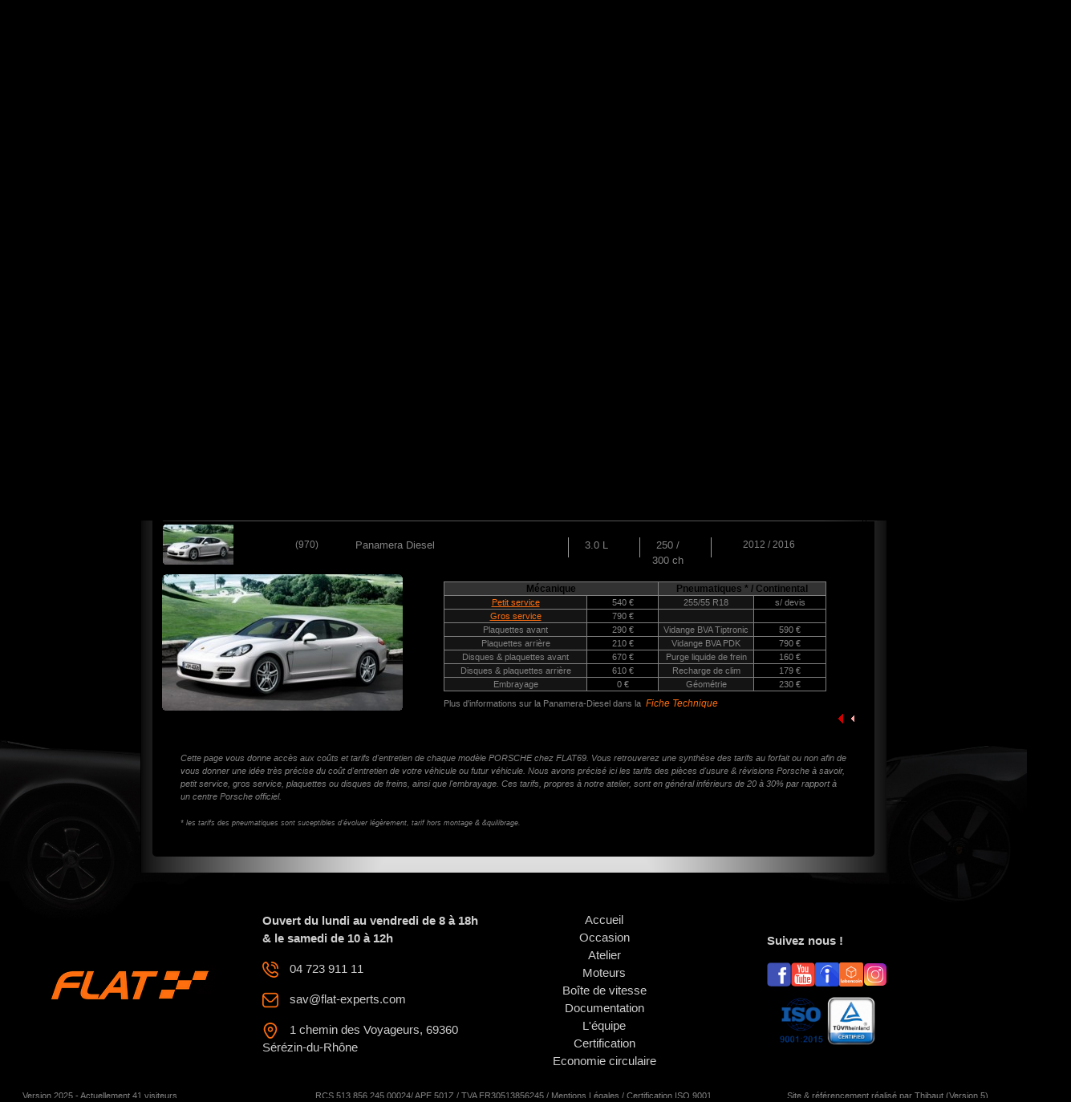

--- FILE ---
content_type: text/html; charset=utf-8
request_url: https://www.flat69.fr/atelier-porsche-lyon/entretien-revision-embrayage-Panamera-970-9701101-Panamera-Diesel
body_size: 9729
content:
<!DOCTYPE html PUBLIC "-//W3C//DTD XHTML 1.0 Strict//EN" "http://www.w3.org/TR/xhtml1/DTD/xhtml1-strict.dtd">
<html xmlns="http://www.w3.org/1999/xhtml" xml:lang="fr" >
	<head>
		<title>
			Entretien Révision & Embrayage PORSCHE Panamera Diesel type 970 : Garage Porsche Flat69 à Lyon		</title>
		<meta http-equiv="Content-Type" content="text/html; charset=utf-8" />
		<meta name="Description" content="
			FLAT 69 met à disposition des amateurs Porsche des Fiches précises détaillant les prix et tarifs d'entretien  des PORSCHE Panamera Diesel type 970 L. Ces fiches fournissent les informations suivantes, tarifs des pièces d'usure, comme les plaquettes & disques de freins, embrayage, pneumatiques, et révisions (petit ou gros service) " />																	
				<!-- Bootstrap CSS -->
<meta name="viewport" content="width=device-width, initial-scale=1.0, shrink-to-fit=no">
<link rel="stylesheet" href="https://cdn.jsdelivr.net/npm/bootstrap@4.6.0/dist/css/bootstrap.min.css" integrity="sha384-B0vP5xmATw1+K9KRQjQERJvTumQW0nPEzvF6L/Z6nronJ3oUOFUFpCjEUQouq2+l" crossorigin="anonymous">

        <link rel="stylesheet" media="screen" type="text/css" title="principal" href="../page_2022.css" />


		 <!-- APPEL VERSION MOBILE --> 
		<link rel="stylesheet" media="screen" type="text/css" title="principal" href="../css_mobile/page-mobile.css" />
		<link rel="stylesheet" media="screen" type="text/css" title="principal" href="../css_mobile/page-atelier.css" />		
		
		
		<link rel="shortcut icon" href="../photos/favicon.ico" />
		<link rel="icon" type="image/gif" href="../photos/animated_favicon1.gif" />

		
			
		<!-- <script type="text/javascript" src="swfobject.js"></script><script type="text/javascript">var flashvars = {};var params = {};params.scale = "noscale";params.salign = "tl";params.wmode = "transparent";var attributes = {};swfobject.embedSWF("TextMenuFX.swf", "DivTextMenuFX", "260", "250", "9.0.0", false, flashvars, params, attributes);</script> -->
		<script type="text/javascript" src="https://ajax.googleapis.com/ajax/libs/jquery/1.5.1/jquery.min.js"></script>
		<script type="text/javascript" src="../outils/zoombox/zoombox.js"></script>
		<link href="../outils/zoombox/zoombox.css" rel="stylesheet" type="text/css" media="screen" />
		<script type="text/javascript">
			jQuery(function($){
				$('a.zoombox').zoombox();					
			});
		</script>
		<!-- Global site tag (gtag.js) - Google Ads: 990209463 -->
		<script async src="https://www.googletagmanager.com/gtag/js?id=AW-990209463"></script>
		<script> window.dataLayer = window.dataLayer || []; function gtag(){dataLayer.push(arguments);} gtag('js', new Date()); gtag('config', 'AW-990209463'); </script>

		<script type="text/javascript" src="../outils/scroll_mobile.js"></script>





</head>
	<body class="col-md-12 col-12"  onload="Scrolldown(); goto_fiche()">    
 
 
<!-- En tete Page -->
<!-- 	
			<script async src=https://www.googletagmanager.com/gtag/js?id=G-C661JETZ22></script> 
			<script>
				window.dataLayer = window.dataLayer || []; 
				function gtag(){dataLayer.push(arguments);} 
				gtag('js', new Date()); 

				gtag('config', 'G-C661JETZ22'); 
			</script>
			
		<div id="fb-root"></div>
		<script async defer crossorigin="anonymous" src="https://connect.facebook.net/fr_FR/sdk.js#xfbml=1&version=v11.0&appId=119740281445558&autoLogAppEvents=1" nonce="qEscC5ue"></script>	
		
		   <meta name="apple-mobile-web-app-capable" content="yes">
		   <meta name="format-detection" content="telephone=no">
		
		  
 <div class="container">
		   

				  
	<div class="row heightauto"  style="background: url(https://www.flat69.fr/photos/entete_porsche4.jpg) no-repeat top left;  padding-top:20px;  height: 300px;background-position-x: center;">
	
				
				<div class="tel_mobile"> <a href="tel:0472391111" class="tel_mobile">04 723 911 11</a><br /> 
				<a class="type8 email_entete_mobile" href="mailto:sav@flat69.fr" title="envoyer un mail au SAV">sav@flat69.fr</a></h3><br>
				</div>
				
	
    <div class="col-12 col-sm-4 themed-grid-col top_blank">	
					
		<div class="fb-like" data-href="https://www.facebook.com/porsche.flat69/" data-width="" data-layout="button_count" data-action="like" data-size="small" data-share="false"></div>
					
	</div>
	
    <div class="col-12 col-sm-4 themed-grid-col">
	 	<img  style="z-index:6;" src="https://www.flat69.fr/photos/embauche.png" alt="embauche" class="width65mobile"/> 
	</div>
	

				
    <div class="col-12 col-sm-4 themed-grid-col  logo_flat">	
    <h3 class="boldd" style="color: #fc6c0f !important"><a class="type8" href='tel:0472391111'>04 723 911 11</a>   <br />
    <a class="type8 email_entete_mobile" href="mailto:sav@flat69.fr" title="envoyer un mail au SAV">sav@flat69.fr</a></h3><br>
    </div>
   
   
	<div class="col-12 col-sm-12 text-center">
	<h1 class="titreh1mobile">Le Sp&eacute;cialiste PORSCHE</h1><a class="nav-item" style="font-size: 21px;margin-left: 20px;" href="https://www.jacksonmotors.de" target="_blank"><img src="https://www.flat69.fr/photos/drapeau_allemand.png" style="width: 30px;border : 1px solid #929292; margin-top: -10px;"></a>
	</div>
  </div>

	</div> --> 			
			
<!-- Menu Page -->	
<!-- <style>
@media only screen and (min-width: 780px) {
	.logo-flat-menu-mobile {
	display:none;
	}	

	.specialiste_porsche {
		display: none;
	}
}	


@media only screen and (max-width: 780px) {

	.navbar-light .navbar-toggler {
		margin-bottom: 33px;
		border-color:#ff6e0f;
	}
	
	.logo-flat-menu-mobile {
		text-align: right;
	}

	.heightauto {
		padding-bottom: 180px;
	}

	h3.boldd {
		display: none;
	}	
	a.type8 {
	    width:100%;
		font-size: 24px;	
	}
	
	.type8 {
	margin-left:50px;
	text-align:center;
	}	
	
	h4 {
	text-align:center!important;
	}
	
	
	.titreh1mobile {
		display: none;
	}
	
	h1.specialiste_porsche {
	     width:100%;
		text-align: center;
	}	
	.specialiste_porsche {
		letter-spacing: 2px;	
		margin-top:20px;
		color: #FFFFFF;
		font-weight:700;
		font-size: 18px;
	}
}	
</style>	

<nav class="container navbar navbar-expand-lg navbar-light bg-light bg-light1">


  <button class="navbar-toggler" type="button" data-toggle="collapse" data-target="#navbarSupportedContent" aria-controls="navbarSupportedContent" aria-expanded="false" aria-label="Toggle navigation">
    <span class="navbar-toggler-icon logo-flat-menu-mobile"></span>  </button>


	
  <div class="logo-flat-menu-mobile">
  <img src="https://www.flat69.fr/photos/logo_flat.png" width="200" height="55" /> <br />
  <span class="specialiste_porsche">Le Sp&eacute;cialiste PORSCHE</span> 
  </div>
  
  <div class="collapse navbar-collapse" id="navbarSupportedContent">
    <ul class="navbar-nav mr-auto">
      <li class="nav-item onglet active"> 						<a class="type7" href="https://www.flat69.fr/" 															title="accueil" 			style=" margin-left:0px;" 	>Accueil</a>    </li>

      <li class="nav-item onglet">    						<a class="type7" href="https://www.flat69.fr/occasion-porsche-lyon/"										title="occasions"			style=" " >Occasions</a>    </li>
  
      <li class="nav-item onglet">       
						<a class="type7" href="https://www.flat69.fr/atelier-porsche-lyon/" 										title="atelier"				style="color:rgb(255,110,15); " >Atelier</a>   </li>
      
      <li class="nav-item onglet">    						<a class="type7" href="https://www.flat69.fr/moteur-porsche-lyon/atelier-reparation-moteur" 				title="moteur"				style=" " >Moteurs	</a>     </li>
  
      <li class="nav-item onglet">       						<a class="type7" href="http://www.flat69.fr/boite-de-vitesse-porsche-lyon/reparation-boite-pdk"	title="boite de vitesse"	style=" "	>Boite&nbsp;de&nbsp;Vitesse	</a>      </li>
  
      <li class="nav-item onglet">      						<a class="type7" href="https://www.flat69.fr/pieces-occasion-porsche-lyon/911-996"						title="piÃšces dÃ©tachÃ©es"	style=" ">PiÃšces	</a>
     </li>
  
      <li class="nav-item onglet">    						<a class="type7" href="https://www.flat69.fr/documentation-porsche-lyon/"								title="documentation"		style=""	>Documentation	</a>   </li>
   
   

      <li class="nav-item onglet">    						<a class="type7" href="https://www.flat69.fr/club-porsche-lyon/"								title="documentation"		style=""	>Club	</a>   </li>
    </ul>
  </div>
</nav>



 -->


 <!-- NOUVEAU HEADER -->
 		<!-- Google tag (gtag.js) --> 
			<script async src=https://www.googletagmanager.com/gtag/js?id=G-C661JETZ22></script> 
			<script>
				window.dataLayer = window.dataLayer || []; 
				function gtag(){dataLayer.push(arguments);} 
				gtag('js', new Date()); 

				gtag('config', 'G-C661JETZ22'); 
			</script>
			
		<div id="fb-root"></div>
		<script async defer crossorigin="anonymous" src="https://connect.facebook.net/fr_FR/sdk.js#xfbml=1&version=v11.0&appId=119740281445558&autoLogAppEvents=1" nonce="qEscC5ue"></script>	
		
		   <meta name="apple-mobile-web-app-capable" content="yes">
		   <meta name="format-detection" content="telephone=no">
		
<style type="text/css">
	.nav-link{
		font-size: 21px !important;
	}
	li.nav-item{
		font-size: 21px !important;
	}

	/*.nav-item-right a:hover{
		font-weight: bold;
	}*/

	.drapeau{
		font-size: 21px;
	}

	.logo-header{
		display: flex;
    	flex-direction: column;
    	align-items: center;
	}

	.drapeau img{
		width: 30px; 
		border: 1px solid #cecece;
	}

	.header_droite{
		color: #FF6E0F;
		font-size: 21px;
		padding-left:0px;
	}

	.header_droite img{
		margin-right: 8px; 
		width: 21px;
	}

	.header_droite a{
		color: #FF6E0F;
	}

	.header_droite a:hover{
		cursor: pointer;
	}

	.drapeau_container{
		padding-top: 5px; 
		padding-left: 10px;
	}


	.navbar-brand{
		display: flex;
		align-items: center;
	}

	.navbar-brand img{
		height: 80px;
	}

	.specialiste_porsche{
		height: inherit;
		letter-spacing: inherit;
		font-size: 19px !important;
		text-align: left; 
		padding: 0px;
		margin-right: 10%;
		color: rgba(168, 166, 166, 1)
	}
	
	.nav-link.ferme:hover {
   		color: #CECECE !important; 
    	text-decoration: none; 
    	cursor: default;
	}

	.navbar-expand-md{
		z-index: 999; 
		width: 100%;
		padding-left: 20px;
	}

	.navbar-nav.ml-auto.pr-3 {
		flex-direction: column;
    	display: flex;
    	align-items: center;
	}

	.navbar-nav {
		margin-left: 20px;
	}

	.separateur_header{
		color: #FF6E0F !important;
	}

	.header_droite{
		background: none;
		width: inherit;
		padding-top: inherit;
		font-weight: inherit;
		letter-spacing: inherit;
	}
</style>
<nav class="navbar navbar-expand-md navbar-dark p-3 mt-2" style="">
	<button class="navbar-toggler" type="button" data-toggle="collapse" data-target=".dual-collapse2">
        <span class="navbar-toggler-icon"></span>
    </button>
    <div class="order-0 order-md-0 pl-3 logo-header">
        <a class="navbar-brand" href="https://flat69.fr/"><img src="https://www.flat69.fr/photos/site.jpg" class="logo_header"></a>
        <!-- <h1 class="specialiste_porsche">PORSCHE EXPERTS</h1> -->
    </div>
    <div class="navbar-collapse collapse mx-auto order-2 dual-collapse2 justify-content-center ">
        
        <ul class="navbar-nav">
            <li class="nav-item active">
				<a class="nav-link" href="https://www.flat69.fr/" style="" title="Home">Accueil</a>
			</li>
			<li class="nav-item separateur_header">
				<a class="separateur_header nav-link">/</a>
			</li>
			<li class="nav-item">
				<a class="nav-link" href="https://www.flat69.fr/occasion-porsche-lyon/" style="" title="Dokumentation">Occasions</a>
			</li>
			<li class="nav-item separateur_header">
				<a class="separateur_header nav-link">/</a>
			</li>
			<li class="nav-item">
				<a class="nav-link" href="https://www.flat69.fr/atelier-porsche-lyon/" style="color:rgb(255,110,15) !important;" title="Werkstatt">Ateliers</a>
			</li>
			<li class="nav-item separateur_header">
				<a class="separateur_header nav-link">/</a>
			</li>
			<li class="nav-item">
				<a class="nav-link" href="https://www.flat69.fr/moteur-porsche-lyon/atelier-reparation-moteur" style="" title="Motoren">Moteurs</a>
			</li>
			<li class="nav-item separateur_header">
				<a class="separateur_header nav-link">/</a>
			</li>
			<li class="nav-item">
				<a class="nav-link" href="https://www.flat69.fr/boite-de-vitesse-porsche-lyon/reparation-boite-pdk" style="" title="Getriebe">Boite de Vitesse</a>
			</li>
			<li class="nav-item separateur_header">
				<a class="separateur_header nav-link">/</a>
			</li>
			<li class="nav-item">
				<a class="nav-link" href="https://www.flat69.fr/documentation-porsche-lyon/" style="" title="Dokumentation">Documentation</a>
			</li>
			<li class="nav-item separateur_header">
				<a class="separateur_header nav-link">/</a>
			</li>
			<li class="nav-item">
				<a class="nav-link" href="https://www.flat69.fr/club-porsche-lyon/" style="" title="Dokumentation">Club</a>
			</li>
			<li class="nav-item separateur_header">
				<a class="separateur_header nav-link">/</a>
			</li>
			<li class="nav-item drapeau_container">
				<a class="nav-item drapeau" href="https://www.jacksonmotors.de"><img src="https://www.flat69.fr/photos/drapeau_allemand.png" title="Flat en Allemagne (JACKSON MOTORS)"></a>
			</li>
        </ul>
    </div>
    <div class="order-3 pr-3">
        <ul class="navbar-nav ml-auto pr-3">
            <li>
				<h3 class="nav-item header_droite"><img src="https://www.flat69.fr/photos/enveloppe.png"><a href="mailto:sav@flat69.fr"> sav@flat-experts.com</a></h3>
            </li>
            <li>
            	<h3 class="nav-item header_droite"><img src="https://www.flat69.fr/photos/appel.png"><a href="tel:0472391111"> 04 723 911 11</a></h3>
            </li>
        </ul>
    </div>
</nav>	
     
<!-- Corps Page-->			
<main role="main" class="container col-md-12 mainbackground">	

  <div class="blackbackground-top radius-bottom-right">
  
     <div class="row">
  
  
  
  <div class="col-md-2"></div>
  
  	 <div class="col-md-8">	
		<div class="L18 marginleftzero bouton_menu_entretien" >	<a class="type6" style="color:rgb(255,110,15);" href="entretien-revision-embrayage-911#menu"	title="entretien et révision">Entretien & révision</a></div>
				
	</div>
  <div class="col-md-2"></div>
    
  
  
  
        <div class="col-md-2 col-12 text-center displaynone marge-top">
		
	<a href="entretien.pdf" class="type2 displaynone" target=_blank alt="intervalle d'entretien" title="intervalle d'entretien">
					<img  src="../photos/agenda.png" alt="intervalle d'entretien"/>
		  </a><br>
					

	</div>
	


	 <div class="col-md-4 col-12"><br>
		
		<div class="L18 marginleftzero" >	<a class="type6"  href="fiabilisation-variocam-cayenne-panamera#menu"	title="fiabilisation variocam">		Fiabilisation Panamera & Cayenne </a></div>

		<div class="L18 marginleftzero" >	<a class="type6"  href="preparation-optimisation-moteur-porsche#menu"	title="préparation"> 			Préparation & Optimisation</a></div>		
					
	</div>
	
	
	
	 <div class="col-md-4 col-12"><br>
		
		<div class="L18 marginleftzero" >	<a class="type6"  href="fiabilisation-roulement-ims#menu"	title="fiabilisation roulement IMS">						Fiabilisation Roulement IMS</a></div>
		
		<div class="L18 marginleftzero" >	<a class="type6"  href="restauration-porsche-classic#menu"	title="restauration porsche classic">	Restauration 911 Classic</a></div>		
		
						
	</div>
	
	

	
	
	
	 <div class="col-md-2 col-12 displaynone marge-top">
	<div ><a href="https://www.flat69.fr/atelier-porsche-lyon/courtoisie.php" class="zoombox" title="véhicule de courtoisie"><img  src="../photos/courtoisie.jpg" alt="véhicule de courtoisie"/></a></div>
						
	</div>
			
   </div>

  
 </div>  





	
   
   		
   
  
  
    <div class="row">
  
      <div class="col-md-12">
	  
      	 <div id="infos_modele">
				
						
					<table style="margin:auto;" class="table-responsive width100mobile">
						 <tr>
						<td scope="col-md-2 col-2"><div class=" L5" >	<a class="type6"  href="entretien-revision-embrayage-911#menu" 		title="toutes les 911">			911 		</a></div></td>
						<td class="col-md-2 col-2"><div class=" L1" >	<a class="type6"  href="entretien-revision-embrayage-Boxster#menu" 	title="tous les boxster">		Boxster		</a></div></td>
						<td class="col-md-2 col-2"><div class="  L1" >	<a class="type6"  href="entretien-revision-embrayage-Cayman#menu"		title="tous les cayman">		Cayman 		</a></div></td>
						<td class="col-md-2 col-2"><div class="  L1" >	<a class="type6"  href="entretien-revision-embrayage-Cayenne#menu"		title="tous les cayenne">		Cayenne 	</a></div></td>
						<td class="col-md-2 col-2"><div class=" 2 L1" >	<a class="type6"  href="entretien-revision-embrayage-Macan#menu"		title="tous les macan">			Macan	 	</a></div></td>
						<td class="col-md-2 col-2"><div class="  L6" >	<a class="type6" style="color:rgb(255,110,15);" href="entretien-revision-embrayage-Panamera#menu"	title="toutes les panamera">	Panamera	</a></div></td>
						</tr>
						
						
					<tr><td class="L2" >	<a style="color:rgb(50,50,50)" 	title="" >	- 		</a></td>
						<td class="L2" >	<a style="color:rgb(50,50,50)" 	title="" >	-		</a></td>
						<td class="L2" >	<a style="color:rgb(50,50,50)" 	title="" >	-		</a></td>
						<td class="L2" >	<a class="type2" style="color:rgb(255,110,15);" href="entretien-revision-embrayage-Panamera-970#menu" 					title="panamera type 970"> 970	</a></td>
						<td class="L2" >	<a class="type2"  href="entretien-revision-embrayage-Panamera-971#menu" 					 	title="" > 971	</a></td>
					</tr>		
 </table>		
</div>	



<div class="container displaynone">

   <div class="row blackbackground">
  
    <div class="col-md-2 col-12">
			    
				<div id="comptes" >
				5 fiches		
				</div>
				
		  </div>
	    </div>
    </div>



				
				
   </div>
  </div>
 
 
 
 
  
<div class="row ">

   <div class="col-md-12  col-12">
   
   <!-- Menu Doc -->	
			<br>
			
				<div id="menu_modele" style="margin-top:3px;" class="zeromargin col-md-12 displaynone">
											<div style="float:left;text-align:right" class="col-md-3 col-2 marginlefttrante">Type</div>	
 						<div style="float:left;margin-left:-30px;text-align:center" class="col-md-4 col-2">Modèle</div>
						<div style="float:left;margin-left:50px;" class="col-md-1 col-2 displaynone">Cylindrée</div>
						<div style="float:left;margin-left:15px;" class="col-md-1 col-2 displaynone">Puissance</div>
						<div style="float:left;margin-left:50px;" class="col-md-1 col-2 marginleftfifteenpercent">Millésime</div>
									</div>
        </div>
  
  </div>


 
  <div class="row">

    <div class="col-md-12 fond_noir">
		
		
   							
<!-- Début Listing -->	



 
						
				

				
		<div class="miniature_modele">
				
		
		               <div class="transparant_atelier"></div>

						<div class="photo_min col-md-3 col-12">
						
						
						
				
						
							<a class="type2" href="entretien-revision-embrayage-Panamera-970-9701504-Panamera-Turbo-ou-Turbo-S#fiche" 		title="fiche d'entretien">
						<img src="../photos/cadre.gif" style="background:url(../documentation-porsche-lyon/photos/modeles/mini_9701504.jpg) no-repeat;" alt="photo miniature de Panamera" />
							</a>
						</div>			
						<div class="dispo col-md-1 col-3" >
														</div>
						<div class="type_mod col-md-2 col-2" >(970)	</div>
						<div class="modele_mod col-md-4 col-12" >
							<a class="type2" href="entretien-revision-embrayage-Panamera-970-9701504-Panamera-Turbo-ou-Turbo-S#fiche" 		title="fiche d'entretien">
							Panamera Turbo ou Turbo S	
							</a>
						</div>
						<div class="cylindree_ate col-md-1 col-4" >4.8 L		</div>
						<div class="puissance_ate col-md-1 col-4" >500 / 520 ch	</div>
						<div class="annee_mod col-md-2 col-8" >	2010 / 2016			</div>	
						
						<div class="bouton_vertical col-md-1 col-1"  style="margin-left:30px">
							<a class="type1" href="entretien-revision-embrayage-Panamera-970-9701504-Panamera-Turbo-ou-Turbo-S#fiche" 		title="fiche d'entretien">
							&rsaquo;
							</a>
						</div>

     </div>




				

				
		<div class="miniature_modele">
				
		
		               <div class="transparant_atelier"></div>

						<div class="photo_min col-md-3 col-12">
						
						
						
				
						
							<a class="type2" href="entretien-revision-embrayage-Panamera-970-9701402-Panamera-GTS#fiche" 		title="fiche d'entretien">
						<img src="../photos/cadre.gif" style="background:url(../documentation-porsche-lyon/photos/modeles/mini_9701402.jpg) no-repeat;" alt="photo miniature de Panamera" />
							</a>
						</div>			
						<div class="dispo col-md-1 col-3" >
														</div>
						<div class="type_mod col-md-2 col-2" >(970)	</div>
						<div class="modele_mod col-md-4 col-12" >
							<a class="type2" href="entretien-revision-embrayage-Panamera-970-9701402-Panamera-GTS#fiche" 		title="fiche d'entretien">
							Panamera GTS	
							</a>
						</div>
						<div class="cylindree_ate col-md-1 col-4" >4.8 L		</div>
						<div class="puissance_ate col-md-1 col-4" >430 / 440 ch	</div>
						<div class="annee_mod col-md-2 col-8" >	2012 / 2016			</div>	
						
						<div class="bouton_vertical col-md-1 col-1"  style="margin-left:30px">
							<a class="type1" href="entretien-revision-embrayage-Panamera-970-9701402-Panamera-GTS#fiche" 		title="fiche d'entretien">
							&rsaquo;
							</a>
						</div>

     </div>




				

				
		<div class="miniature_modele">
				
		
		               <div class="transparant_atelier"></div>

						<div class="photo_min col-md-3 col-12">
						
						
						
				
						
							<a class="type2" href="entretien-revision-embrayage-Panamera-970-9701202-Panamera-4S-ou-S#fiche" 		title="fiche d'entretien">
						<img src="../photos/cadre.gif" style="background:url(../documentation-porsche-lyon/photos/modeles/mini_9701202.jpg) no-repeat;" alt="photo miniature de Panamera" />
							</a>
						</div>			
						<div class="dispo col-md-1 col-3" >
														</div>
						<div class="type_mod col-md-2 col-2" >(970)	</div>
						<div class="modele_mod col-md-4 col-12" >
							<a class="type2" href="entretien-revision-embrayage-Panamera-970-9701202-Panamera-4S-ou-S#fiche" 		title="fiche d'entretien">
							Panamera 4S ou S	
							</a>
						</div>
						<div class="cylindree_ate col-md-1 col-4" >4.8 L		</div>
						<div class="puissance_ate col-md-1 col-4" >400 ch	</div>
						<div class="annee_mod col-md-2 col-8" >	2011 / 2016			</div>	
						
						<div class="bouton_vertical col-md-1 col-1"  style="margin-left:30px">
							<a class="type1" href="entretien-revision-embrayage-Panamera-970-9701202-Panamera-4S-ou-S#fiche" 		title="fiche d'entretien">
							&rsaquo;
							</a>
						</div>

     </div>




				

				
		<div class="miniature_modele">
				
		
		               <div class="transparant_atelier"></div>

						<div class="photo_min col-md-3 col-12">
						
						
						
				
						
							<a class="type2" href="entretien-revision-embrayage-Panamera-970-9701102-Panamera-2-ou-4#fiche" 		title="fiche d'entretien">
						<img src="../photos/cadre.gif" style="background:url(../documentation-porsche-lyon/photos/modeles/mini_9701102.jpg) no-repeat;" alt="photo miniature de Panamera" />
							</a>
						</div>			
						<div class="dispo col-md-1 col-3" >
														</div>
						<div class="type_mod col-md-2 col-2" >(970)	</div>
						<div class="modele_mod col-md-4 col-12" >
							<a class="type2" href="entretien-revision-embrayage-Panamera-970-9701102-Panamera-2-ou-4#fiche" 		title="fiche d'entretien">
							Panamera 2 ou 4	
							</a>
						</div>
						<div class="cylindree_ate col-md-1 col-4" >3.6 L		</div>
						<div class="puissance_ate col-md-1 col-4" >300 / 310 ch	</div>
						<div class="annee_mod col-md-2 col-8" >	2011 / 2016			</div>	
						
						<div class="bouton_vertical col-md-1 col-1"  style="margin-left:30px">
							<a class="type1" href="entretien-revision-embrayage-Panamera-970-9701102-Panamera-2-ou-4#fiche" 		title="fiche d'entretien">
							&rsaquo;
							</a>
						</div>

     </div>




			







  <div id="fiche" style="margin-left:-27px;">	
  	
    <div class="miniature_modele">	
		
		
		        <div class="transparant_atelier" style="margin-left:25px"></div>

				<div class="photo_min col-md-3 col-12">
				
						<img src="../photos/cadre.gif" style="background:url(../documentation-porsche-lyon/photos/modeles/mini_9701101.jpg) no-repeat;" alt="photo miniature de Panamera" />
		  </div>			
						<div class="dispo" >
														</div>
						
						<div class="type_mod col-md-2 col-2" >		(970)	</div>
						<div class="modele_mod col-md-4 col-12" >	Panamera Diesel	</div>
						<div class="cylindree_ate col-md-1 col-4" >3.0 L		</div>
						<div class="puissance_ate col-md-1 col-4" >250 / 300 ch	</div>
						<div class="annee_mod col-md-2 col-8" >	2012 / 2016			</div>						
	</div>	
					

<div id="detail_modele" > 
					
					 <div class="transparant"></div>
					
<!--insertion photo -->						
						<div id="photo_avant" >
							<img src="../photos/cadre2.gif" style="background:url(../documentation-porsche-lyon/photos/modeles/9701101.jpg) no-repeat;" alt="zoom photo Panamera"/>				
						</div>
<!-- tableau -->													
						<div id="bloc2" >
							<table id="tableau" style="margin-left:30px;">
								<tr><th colspan="2">Mécanique		</th>																									<th colspan="2">Pneumatiques * / Continental	</th>																											</tr>
								<tr><td style="background-color:rgb(20,20,20);width:180px;" ><a href="https://flat69.fr/atelier-porsche-lyon/PS.php" style="color:rgb(255,110,15);text-decoration:underline;" class="zoombox" title="qu'est que le Petit Service">Petit service	</a></td><td>540 &euro;</td>			<td style="background-color:rgb(20,20,20);width:120px;" >255/55 R18</td><td>s/ devis</td>	</tr>
								<tr><td style="background-color:rgb(20,20,20);" ><a href="https://flat69.fr/atelier-porsche-lyon/GS.php" style="color:rgb(255,110,15);text-decoration:underline;" class="zoombox" title="qu'est que le Gros Service">Gros service 				</a></td><td>790 &euro;</td>			<td style="background-color:rgb(20,20,20);" ></td><td>	</td>	</tr>
								<tr><td style="background-color:rgb(20,20,20);" >Plaquettes avant				</td><td>290 &euro;</td><td style="background-color:rgb(20,20,20);" >Vidange BVA Tiptronic				</td><td>590 €	</td>	</tr>
								<tr><td style="background-color:rgb(20,20,20);" >Plaquettes arrière			</td><td>210 &euro;</td>	<td style="background-color:rgb(20,20,20);" >Vidange BVA PDK					</td><td>790 €	</td>	</tr>
								<tr><td style="background-color:rgb(20,20,20);" >Disques & plaquettes avant	</td><td>670 &euro;</td>		<td style="background-color:rgb(20,20,20);" >Purge liquide de frein				</td><td>160 &euro;							</td>	</tr>
								<tr><td style="background-color:rgb(20,20,20);" >Disques & plaquettes arrière</td><td>610 &euro;</td><td style="background-color:rgb(20,20,20);" >Recharge de clim</td>
																																																												<td>
																																																													179 &euro;																																																												</td>
																																																											</tr>
								<tr><td style="background-color:rgb(20,20,20);" >Embrayage						</td><td>0 &euro;</td>		<td style="background-color:rgb(20,20,20);" >Géométrie						</td><td>230 &euro;	</td>	
								</tr>
							</table>
<!-- insertion fiche technique -->
							<div id="manuel" style="margin-left:30px;text-align:left;width:450px">
Plus d'informations sur la Panamera-Diesel dans la&nbsp;
							<a href="../documentation-porsche-lyon/fiche-technique/Panamera-970---9701101-Panamera-Diesel#fiche" 
							title="fiche technique Panamera-Diesel type 970" class="lien" style="font-size:12px;font-style:italic;" >Fiche Technique </a>	
						</div>
						</div>
						
						<div class="retour_occas" >
							<a href="entretien-revision-embrayage-Panamera-970-#menu" 	 title="fermer cette fenêtre" >
							<img src="../photos/retour.gif" alt="fermer cette fenêtre"/></a></div></div>	



  </div>
  
  

  
						
		
		


		
				
		
					
			
<!-- Pied listing -->			



				
  <div id="pied_modele" style="height:auto;" class="zeromargin displaynone">	
  
   <div class="transparant"></div><br />
   
  Cette page vous donne accès aux coûts et tarifs d'entretien de chaque modèle PORSCHE chez FLAT69. 
				Vous retrouverez une synthèse des tarifs au forfait ou non afin de vous donner une idée très précise du coût d'entretien de votre véhicule
				ou futur véhicule. Nous avons précisé ici les tarifs des pièces d'usure & révisions Porsche à savoir, petit service, gros service, plaquettes ou disques de freins, ainsi que l'embrayage.
				Ces tarifs, propres à notre atelier, sont en général inférieurs de 20 à 30% par rapport à un centre Porsche officiel.<br /><br />
				<span style="font-size:9px;">
				* les tarifs des pneumatiques sont suceptibles d'évoluer légèrement, tarif hors montage & &quilibrage.
				</span>
				</div>
     </div>
   </div>
   
   
   
   
   
   
</div>


	</main>
			
						
<!-- Pied Page -->			
<footer class="text-muted mt-5 pr-md-2">
	<div class="row pl-md-2 pr-md-5 mb-4">
		<div class="col-sm-12 col-md-3 text-right logo_footer_v2" style="display: flex;align-items: center;flex-direction: column; justify-content: center;">
			<h3 style="width: 100%;"></h3>
		</div>
		<div class="col-sm-12 col-md-3 horaires_footer_v2" style="display: flex;align-items: flex-start;flex-direction: column; color: #cecece;justify-content: center; margin-bottom: 0;">
			<p style="padding-bottom: 0;margin-bottom: 0;font-size: 15px; color: #cecece;"><b>Ouvert du lundi au vendredi de 8 à 18h</b></p>
			<p style="font-size: 15px; color: #cecece;"><b>& le samedi de 10 à 12h</b></p>
			<p style="font-size: 15px; color: #cecece;"><img src="https://www.flat69.fr/photos/appel.png" style="margin-right: 10px; width: 20px"> 04 723 911 11</p>
			<p style="font-size: 15px; color: #cecece;"><img src="https://www.flat69.fr/photos/enveloppe.png" style="margin-right: 10px; width: 20px"> sav@flat-experts.com</p>
			<p style="font-size: 15px; color: #cecece;"><img src="https://www.flat69.fr/photos/marqueur.png" style="margin-right: 10px; width: 20px"> 1 chemin des Voyageurs, 69360 Sérézin-du-Rhône</p>
		</div>
		<div class="col-sm-12 col-md-3" style="display: flex;align-items: flex-start;flex-direction: column;justify-content: flex-start;">
			<div class="row" style="width: 100%">
				<!-- <div class="col-sm-6 col-md-6 menu_footer_v2 left_menu_v2" style="display: flex;align-items: flex-end;flex-direction: column;justify-content: center; font-size: 15px;">
					<p style="margin: 0;"><a style="color: #cecece; font-size: 15px;" href="flat69.com/">Accueil</a></p>
					<p style="margin: 0;"><a style="color: #cecece; font-size: 15px;" href="https://www.flat69.fr/occasion-porsche-lyon/">Occasion</a></p>
					<p style="margin: 0;"><a style="color: #cecece; font-size: 15px;" href="https://www.flat69.fr/atelier-porsche-lyon/">Atelier</a></p>
					<p style="margin: 0;"><a style="color: #cecece; font-size: 15px;" href="https://www.flat69.fr/moteur-porsche-lyon/atelier-reparation-moteur">Moteurs</a></p>
				</div>
				<div class="col-sm-6 col-md-6 menu_footer_v2" style="display: flex;align-items: flex-start;flex-direction: column;justify-content: center;">
					<p style="margin: 0;"><a style="color: #cecece; font-size: 15px;" href="https://www.flat69.fr/boite-de-vitesse-porsche-lyon/reparation-boite-pdk">Boîte de vitesse</a></p>
					<p style="margin: 0;"><a style="color: #cecece; font-size: 15px;" href="https://www.flat69.fr/documentation-porsche-lyon/">Documentation</a></p>
					<p style="margin: 0;"><a style="color: #cecece; font-size: 15px;" href="https://www.flat69.fr/club-porsche-lyon/">Club</a></p>
						<p style="margin: 0;"><a style="color: #cecece; font-size: 15px;" href="https://www.flat69.fr/contact2.php">L'équipe</a></p>
				</div> -->
				<div class="col-sm-12 col-md-12 menu_footer_v2" style="display: flex;align-items: center;flex-direction: column;justify-content: flex-start; font-size: 15px;">
					<p style="margin: 0;" class="hover-text"><a style="color: #cecece; font-size: 15px;" href="https://www.flat69.fr/">Accueil</a></p>
					<p style="margin: 0;"><a style="color: #cecece; font-size: 15px;" href="https://www.flat69.fr/occasion-porsche-lyon/">Occasion</a></p>
					<p style="margin: 0;"><a style="color: #cecece; font-size: 15px;" href="https://www.flat69.fr/atelier-porsche-lyon/">Atelier</a></p>
					<p style="margin: 0;"><a style="color: #cecece; font-size: 15px;" href="https://www.flat69.fr/moteur-porsche-lyon/atelier-reparation-moteur">Moteurs</a></p>
					<p style="margin: 0;"><a style="color: #cecece; font-size: 15px;" href="https://www.flat69.fr/boite-de-vitesse-porsche-lyon/reparation-boite-pdk">Boîte de vitesse</a></p>
					<p style="margin: 0;"><a style="color: #cecece; font-size: 15px;" href="https://www.flat69.fr/documentation-porsche-lyon/">Documentation</a></p>
					<!-- <p style="margin: 0;"><a style="color: #cecece; font-size: 15px;" href="https://www.flat69.fr/club-porsche-lyon/">Club</a></p> -->
					<p style="margin: 0;"><a style="color: #cecece; font-size: 15px;" href="https://www.flat69.fr/contact">L'équipe</a></p>
					<p style="margin: 0;"><a style="color: #cecece; font-size: 15px;" href="https://www.flat69.fr/certification-ISO9001">Certification</a></p>
					<p style="margin: 0;"><a style="color: #cecece; font-size: 15px;" href="https://www.flat69.fr/economie-circulaire">Economie circulaire</a></p>
				</div>
			</div>
		</div>
		<style>
  /* Par défaut : aligné à gauche */
  .logo_texte {
    text-align: left;
  }
  .hover-text:hover {
	color:rgb(255,110,15);
  }

  /* Mobile uniquement : centrer le texte */
  @media (max-width: 767.98px) {
    .logo_texte {
      text-align: center !important;
    }
  }
</style>

<div class="col-sm-12 col-md-3 text-center logo_footer_v2" 
     style="margin-top: 2em; padding-left: 3%; display: flex; flex-direction: column; justify-content: flex-start;">
  
  <!-- Titre -->
  <p class="logo_texte" style="color: #cecece;">
    <b>Suivez nous !</b>
  </p>

  <div class="d-flex d-md-block justify-content-center" style="width:100%;">
    <div style="display:block; width:max-content;">

      <!-- Icônes -->
      <div style="display:flex; gap:16px;">
        <a href="https://www.facebook.com/porsche.flat69" target="_blank">
          <img src="https://www.flat69.fr/photos/facebookv2.svg" alt="facebook" style="width:30px;">
        </a>
        <a href="https://www.youtube.com/user/flat729/featured" target="_blank">
          <img src="https://www.flat69.fr/photos/ytubev2.svg" alt="youtube" style="width:30px;">
        </a>
        <a href="https://fr.indeed.com/cmp/Flat,-Le-Spécialiste-Porsche" target="_blank">
          <img src="https://www.flat69.fr/photos/indeed.svg" alt="Indeed" style="width:30px;">
        </a>
        <a href="https://www.leboncoin.fr/boutique/1271056/flat_69.htm" target="_blank">
          <img src="https://www.flat69.fr/photos/lbcv2.svg" alt="Leboncoin" style="width:30px;">
        </a>
        <a href="https://www.instagram.com/_flat69_/" target="_blank">
          <img src="https://www.flat69.fr/photos/instav2.svg" alt="Instagram" style="width:30px;">
        </a>
      </div>

      <!-- Logo ISO -->
      <div style="margin-top:12px; text-align:center; width:100%;">
        <a href="https://www.flat69.fr/certification-ISO9001" target="_blank">
          <img src="https://flat69.fr/photos/TUV/ISO9001.png" alt="ISO 9001" style="max-width:120px; height:auto; display:inline-block;">
        </a>
      </div>

    </div>
  </div>
</div>
	</div>
	<div class="row pl-md-2">
    <div class="col-lg-3 text-left pied_page_mobile" style="padding-left: 20px; color: #828282; font-size: 11px;">		
			<span style=' color: #828282;' class=''>Version 2025 - Actuellement </span>41 visiteurs	
		</div>
    <div class="col-lg-6 text-center pied_page_mobile" style="display: flex;
    font-size: 11px !important;
    align-content: center;
    flex-direction: column;
    justify-content: flex-start; color: #828282;">
			<span>RCS 513 856 245 00024/ APE 501Z / TVA FR30513856245 / <a style="color: #828282;" href="https://www.flat69.fr/mentions">Mentions Légales</a> / <a style="color: #828282" href="https://www.flat69.fr/certification-iso-9001">Certification ISO 9001</a></span>
		</div>
    <div class="col-lg-3 text-right pied_page_mobile" style="margin-left:-2%">			
		
			<span style=" color: #828282; font-size: 11px;">
			Site &amp; r&eacute;f&eacute;rencement r&eacute;alis&eacute; par Thibaut (Version 5) </span>
			</span>
		</div>
  </div>
</footer>
		
	<script type="text/javascript">

  var _gaq = _gaq || [];
  _gaq.push(['_setAccount', 'UA-30998345-1']);
  _gaq.push(['_trackPageview']);

  (function() {
    var ga = document.createElement('script'); ga.type = 'text/javascript'; ga.async = true;
    ga.src = ('https:' == document.location.protocol ? 'https://ssl' : 'https://www') + '.google-analytics.com/ga.js';
    var s = document.getElementsByTagName('script')[0]; s.parentNode.insertBefore(ga, s);
  })();

	</script> 		
  

	<script src="https://code.jquery.com/jquery-3.5.1.slim.min.js" integrity="sha384-DfXdz2htPH0lsSSs5nCTpuj/zy4C+OGpamoFVy38MVBnE+IbbVYUew+OrCXaRkfj" crossorigin="anonymous"></script>
<script src="https://cdn.jsdelivr.net/npm/bootstrap@4.6.0/dist/js/bootstrap.bundle.min.js" integrity="sha384-Piv4xVNRyMGpqkS2by6br4gNJ7DXjqk09RmUpJ8jgGtD7zP9yug3goQfGII0yAns" crossorigin="anonymous"></script>
					
	</body>
</html>

--- FILE ---
content_type: text/css
request_url: https://www.flat69.fr/css_mobile/page-atelier.css
body_size: 1535
content:
@media screen and (min-width: 700px) {
        #detail_modele {margin-bottom: 5px;}
		.display_pc {display: block;}
		.display_mobile {display: none;}		
		#video_atelier {margin-left:130px; width:600px;  height:300px;}
		#fiab_roulement_ims	{margin-left:20px;width:100%}	
		#infos_modele { padding-right: 142px;}
	    .L18.marginleftzero.bouton_menu_entretien {margin-bottom: 5px!important;width: 560px;}
		.L5 {margin-left: 0px;}
		.bouton_vertical {margin-left: 10px}
		.miniature_modele_after {margin-left: 15px;min-width: 900px;font-family:Trebuchet MS, Verdana, Arial, serif!important;}
		#bloc2 {line-height: 14px!important;}		
		.dispo {margin: 21px -20px 0 35px!important;}
}

@media screen and (max-width: 700px) {
        .display_pc {display: none;}
        .display_mobile {display: block;}
		#video_atelier {margin-left:5px; width:100%;  height:300px;}		
		#fiab_roulement_ims	{margin-left:-40px;width:120%}			
}

#infos_modele {
font-family:Trebuchet MS, Verdana, Arial, serif!important;	
}


#pied_modele {
font-family:Trebuchet MS, Verdana, Arial, serif!important;	
font-size:11px!important;
}


#menu_modele {
    font-family:Trebuchet MS, Verdana, Arial, serif!important;	
    margin-bottom: 0px!important;
}
.tablo { 
width:112%;
margin-left:-30px;
} 

.tablo-col-1 {
width:15%;
}

.tablo-col-2 {
width:55%;
}

.tablo-col-3 {
width:30%;
}




.transparant_atelier {
float: left;
margin-left:0px;
width: 100%;
height:1px;
background-image:url(https://flat69.fr/photos/fond.gif);
background-position: 50% 10%;
}


.fond_noir {
margin-left: 15px;
background-color: black;
max-width: 900px!important;
/*font-family:futura lt, eras light itc!important;*/
font-size:14px!important;
border-bottom-left-radius:5px;
border-bottom-right-radius:5px;
}

#fiche .photo_min {
    margin-left: 10px!important;
	}

.miniature_modele {
font-family:Trebuchet MS, Verdana, Arial, serif!important;
}


.suite_listing {
width: 900px;
background: black;
margin-left: 1px;
padding-left: 30px;
}

.blackbackground-top {
font-family:Trebuchet MS, Verdana, Arial, serif!important;
font-size:13px!important;
margin-bottom: -5px;
padding-bottom: 20px!important;
padding-top: 35px!important;
}

.mainbackground {
	padding-bottom:20px!important;
}
.photo_min {
border: none;
}

#comptes {
    margin-left: -15px; 
    margin-bottom: -25px;
}

#infos_modele {
padding-top:15px;
margin-bottom: -5px;
margin-top: -10px;
width: 100%;
margin-left: 0px!important;
padding-left: 26px!important;
}

.annee_mod {
    width:150px!important;
}	

.annee_mod_911 {
    width:50px!important;
}	

.L18 {
margin-top:-10px;
margin-bottom:15px;
}
	
.L1, .L6{
margin-right: -13px!important;
margin-left: -13px!important;	
}

.photo_min {
margin-left:-17px!important;
}


.type_mod {
    margin: 20px 0px 0px 0px;
}

.modele_mod {
    width: 265px;
}


.modele_mod_911 {
    width: 200px;
    height: 15px;
    float: left;
    margin-left: 15px;
    margin-top: 20px;
}



#zoombox .container {  
position: fixed !important;
    margin-top: 5% !important;
    width: 40% !important;
    height: auto !important;
    overflow: initial !important;
    }
	
.margebottommobile
{
padding-top:20px;
background-color:black;
padding-left:15px;
padding-right:15px;
}	

#detail_modele {
margin-left:18px;
}

.width100mobile {
margin-left:20%!important;
}


@media screen and (max-width: 760px) {

.miniature_modele {width:100%!important;height:70px}
.photo_min {margin-left:-20px!important;}

.width100mobile {margin-left:0px!important;}
.table-responsive {font-size: 18px;padding:25px;}

.displaynone {display: none !important;}
.photo_min  {width: 30% !important;   padding: 0px; margin-bottom: 10px;}


.type_mod {width: 10% !important;margin-left: 10px !important;padding-left: 0px;}
.modele_mod  {width: 50% !important;height: 20px !important;margin-left: 0px !important;}
.cylindree_mod {
margin-left: -10px;
width: 20% !important;
border-left: none;
}

.annee_mod {
width: 35% !important;
height: auto!important;
margin-left:0px!important;
margin-top:0px;
border-left: none;
}


.cylindree_ate {
display:none;
}

.puissance_ate{
text-align: left; 
width: 30%!important;
height: auto!important;
margin-left:0px!important;
margin-top:0px;
border-left: none;
border-left: none;
border-right: 1px solid rgb(153,153,153);
}



.dispo {display: none !important;}


.video_mod  {display: none !important;}

.bouton_vertical {display: none !important;}

#zoombox .container {  
position: fixed !important;
    margin-top: 5% !important;
    width: 90% !important;
    height: auto !important;
    left: 2% !important;
      overflow: initial !important;
    }

.suite_listing {
width: 100%;
background: black;
margin-left: 1px;
padding-left: 2px;
}

#fiche {
min-width: 100%;
}

#photo_avant {
    margin: 0 auto;
    margin-top: 15px;
    margin-left: 20px!important;	
}



.transparant_atelier {
width: 110%;
margin-left: -30px;

}

}


@media screen and (min-width: 700px) {
.display_pc #fiche .photo_min {margin-left:-5px!important;;width: 107px!important;}
}

--- FILE ---
content_type: text/css
request_url: https://www.flat69.fr/outils/zoombox/zoombox.css
body_size: 1415
content:
/*[fmt]0020-000A-3*/
/*#zoombox iframe, #zoombox image*/
#INVALID-RULE{  border:none;}
#zoombox .mask{  background-color:#000000;  position:fixed;  width:100%;  z-index:90;  height:100%;  top:0;  left:0;}
#zoombox .container{  position:absolute;  z-index:100;}
#zoombox .relative{  position:relative;}
#zoombox .prev{  position:absolute;  top:0;  left:0;  width:50%;  height:100%;  cursor:pointer;  /*+opacity:0;*/  filter:alpha(opacity=0);  -ms-filter:progid:DXImageTransform.Microsoft.Alpha(Opacity=0);  -moz-opacity:0;  opacity:0;}
#zoombox .prev:hover{  /*+opacity:100%;*/  filter:alpha(opacity=100);  -ms-filter:progid:DXImageTransform.Microsoft.Alpha(Opacity=100);  -moz-opacity:1;  opacity:1;}
#zoombox .next{  position:absolute;  top:0;  right:0;  width:50%;  height:100%;  /*+opacity:0;*/  filter:alpha(opacity=0);  -ms-filter:progid:DXImageTransform.Microsoft.Alpha(Opacity=0);  -moz-opacity:0;  opacity:0;}
#zoombox .close, #zoombox .next, #zoombox .prev{  cursor:pointer;}
#zoombox .next:hover{  /*+opacity:100%;*/  filter:alpha(opacity=100);  -ms-filter:progid:DXImageTransform.Microsoft.Alpha(Opacity=100);  -moz-opacity:1;  opacity:1;}
#zoombox .gallery{  position:absolute;  bottom:0;  left:0;  right:0;  text-align:center;  /*+opacity:85%;*/  filter:alpha(opacity=85);  -ms-filter:progid:DXImageTransform.Microsoft.Alpha(Opacity=85);  -moz-opacity:0.85;  opacity:0.85;  cursor:pointer;  width:auto;  background-color:#050505;}
#zoombox .gallery img{  height:50px;  padding:5px;  /*+opacity:50%;*/  filter:alpha(opacity=50);  -ms-filter:progid:DXImageTransform.Microsoft.Alpha(Opacity=50);  -moz-opacity:0.5;  opacity:0.5;}
#zoombox .gallery img:hover, #zoombox .gallery img.current{  /*+opacity:100%;*/  filter:alpha(opacity=100);  -ms-filter:progid:DXImageTransform.Microsoft.Alpha(Opacity=100);  -moz-opacity:1;  opacity:1;}
#zoombox_loader{  background:url(img/loader.png) no-repeat left top;  position:absolute;  height:40px;  width:40px;  cursor:pointer;  top:50%;  left:50%;  margin:-20px 0 0 -20px;  overflow:hidden;  z-index:110;}
/** Zoombox Theme **/
.zoombox .container{  background:#000000;  color:#666;  /*+box-shadow:0px 0px 10px #000000;*/  -moz-box-shadow:0px 0px 10px #000000;  -webkit-box-shadow:0px 0px 10px #000000;  -o-box-shadow:0px 0px 10px #000000;  box-shadow:0px 0px 10px #000000;}
.zoombox .content{}
.zoombox .title{  color:#FFFFFF;  /*+placement:anchor-top-left -1px -22px;*/  position:absolute;  left:-1px;  top:-22px;  /*+text-shadow:1px 1px #000000;*/  -moz-text-shadow:1px 1px #000000;  -webkit-text-shadow:1px 1px #000000;  -o-text-shadow:1px 1px #000000;  text-shadow:1px 1px #000000;}
.zoombox .close{  background:url(img/close.png) no-repeat;  width:30px;  height:30px;  /*+placement:anchor-top-right -15px -15px;*/  position:absolute;  right:-15px;  top:-15px;}
#zoombox.zoombox .next{  background:url(img/next.png) no-repeat right center;}
#zoombox.zoombox .prev{  background:url(img/prev.png) no-repeat left center;}
/** Lightbox Theme **/
.lightbox .container{  background:#FFFFFF;  margin-left:-30px;  padding:10px 10px 37px;  color:#666;}
.lightbox .close{  background:url(img/lightclose.gif) no-repeat left top;  width:66px;  height:22px;  top:auto;  /*+placement:anchor-bottom-right 12px 6px;*/  position:absolute;  right:12px;  bottom:6px;}
.lightbox .title{  text-align:left;}
.lightbox .next{  background:url(img/lightnext.gif) no-repeat right 50px;}
.lightbox .multimedia .next, .lightbox .multimedia .prev{  display:none;}
.lightbox .prev{  background:url(img/lightprev.gif) no-repeat left 50px;}
#zoombox.lightbox .gallery{  left:10px !important;  right:10px;  bottom:36px;}
/** Pretty Photo Theme **/
.prettyphoto .container{  border:10px solid #0B0A0A;  /*+border-radius:10px;*/  -moz-border-radius:10px;  -webkit-border-radius:10px;  -khtml-border-radius:10px;  border-radius:10px 10px 10px 10px;  background:#FFFFFF;  padding:10px 10px 37px;  margin-left:-20px;  color:#797979;}
.prettyphoto .title{  text-align:left;}
.prettyphoto .close{  background:url(img/ppsprite.png);  width:27px;  height:24px;  top:auto;  /*+placement:anchor-bottom-right 6px 8px;*/  position:absolute;  right:6px;  bottom:8px;}
.prettyphoto .next{  background:url(img/ppnext.png) no-repeat right center;}
.prettyphoto .prev{  background:url(img/ppprev.png) no-repeat left center;}
.prettyphoto .multimedia .next, .prettyphoto .multimedia .prev{  display:none;}
#zoombox.prettyphoto .gallery{  left:10px !important;  right:10px;  bottom:36px;}
/** Dark Pretty Photo Theme **/
.darkprettyphoto .container{  /*+border-radius:10px;*/  -moz-border-radius:10px;  -webkit-border-radius:10px;  -khtml-border-radius:10px;  border-radius:10px 10px 10px 10px;  background:#0C0C0C;  padding:10px 10px 37px;  margin-left:-30px;  color:#828282;}
.darkprettyphoto .title{  /*[empty]position:;*/  text-align:left;}
.darkprettyphoto .close{  background:url(img/ppsprite.png);  width:27px;  height:24px;  top:auto;  /*+placement:anchor-bottom-right 2px 6px;*/  position:absolute;  right:2px;  bottom:6px;}
.darkprettyphoto .next{  background:url(img/ppnext.png) no-repeat right center;}
.darkprettyphoto .prev{  background:url(img/ppprev.png) no-repeat left center;}
.darkprettyphoto .multimedia .next, .darkprettyphoto .multimedia .prev{  display:none;}
#zoombox.darkprettyphoto .gallery{  left:10px !important;  right:10px;  bottom:36px;}
/** Simple Theme **/
.simple .container{  background:#000;}
.simple .title{  color:#FFFFFF;  /*+placement:anchor-top-left -1px -22px;*/  position:absolute;  left:-1px;  top:-22px;  /*+text-shadow:1px 1px #000000;*/  -moz-text-shadow:1px 1px #000000;  -webkit-text-shadow:1px 1px #000000;  -o-text-shadow:1px 1px #000000;  text-shadow:1px 1px #000000;}
#zoombox.simple .next{  background:url(img/simplenav.png) no-repeat -20px center;  /*+opacity:100%;*/  filter:alpha(opacity=100);  -ms-filter:progid:DXImageTransform.Microsoft.Alpha(Opacity=100);  -moz-opacity:1;  opacity:1;  right:-20px;  width:20px;}
#zoombox.simple .next:hover{  background-position-x:left;}
#zoombox.simple .prev{  background:url(img/simplenav.png) no-repeat -40px center;  /*+opacity:100%;*/  filter:alpha(opacity=100);  -ms-filter:progid:DXImageTransform.Microsoft.Alpha(Opacity=100);  -moz-opacity:1;  opacity:1;  left:-20px;  width:20px;}
#zoombox.simple .prev:hover{  background-position-x:-60px;}
.simple .prev{  background:url(img/ppprev.png) no-repeat left center;}
.simple .close{  background:url(img/simpleclose.png) no-repeat;  width:30px;  height:30px;  position:absolute;  top:0;  right:-10px;}


--- FILE ---
content_type: application/javascript
request_url: https://www.flat69.fr/outils/zoombox/zoombox.js
body_size: 5219
content:
var scr=document.getElementsByTagName('script');
var zoombox_path = scr[scr.length-1].getAttribute("src").replace('zoombox.js','');

(function($){

var options = {
    theme       : 'simple',      //available themes : zoombox,lightbox, prettyphoto, darkprettyphoto, simple
    opacity     : 0.6,                  // Black overlay opacity
    duration    : 800,                // Animation duration
    animation   : true,             // Do we have to animate the box ?
    width       : 600,                  // Default width
    height      : 400,                  // Default height
    gallery     : true,                 // Allow gallery thumb view
    autoplay : false,                // Autoplay for video
    overflow  : false               // Allow images bigger than screen ?
}
var images = new Array();         // Gallery Array [gallery name][link]
var elem;           // HTML element currently used to display box
var isOpen = false; // Zoombox already opened ?
var link;           // Shortcut for the link
var width;
var height;
var timer;          // Timing for img loading
var i = 0;          // iteration variable
var content;        // The content of the box
var type = 'multimedia'; // Content type
var position = false;
var imageset = false;
var state = 'closed';

/**
* You can edit the html code generated by zoombox for specific reasons.
* */
var html = '<div id="zoombox"> \
            <div class="mask"></div>\
            <div class="container">\
                <div class="content"></div>\
                <div class="title"></div>\
                <div class="next"></div>\
                <div class="prev"></div>\
                <div class="close"></div>\
                <div class="gallery"></div>\
            </div>\
        </div>';
// Regular expressions needed for the content
var filtreImg=                  /(\.jpg)|(\.jpeg)|(\.bmp)|(\.gif)|(\.png)/i;
var filtreMP3=			/(\.mp3)/i;
var filtreFLV=			/(\.flv)/i;
var filtreSWF=			/(\.swf)/i;
var filtreQuicktime=	/(\.mov)|(\.mp4)/i;
var filtreWMV=			/(\.wmv)|(\.avi)/i;
var filtreDailymotion=	/(http:\/\/www.dailymotion)|(http:\/\/dailymotion)/i;
var filtreVimeo=		/(http:\/\/www.vimeo)|(http:\/\/vimeo)/i;
var filtreYoutube=		/(youtube\.)/i;
var filtreKoreus=		/(http:\/\/www\.koreus)|(http:\/\/koreus)/i;


$.zoombox = function(el,options) {

}
$.zoombox.options = options;
$.zoombox.close = function() {
    close();
}
$.zoombox.open = function(tmplink,opts){
    elem = null;
    link = tmplink;
    options = $.extend({},$.zoombox.options,opts);
    load();
}
$.zoombox.html = function(cont,opts){
    content = cont;
    options = $.extend({},$.zoombox.options,opts);
    width = options.width;
    height = options.height;
    elem = null;
    open();
}
$.fn.zoombox = function(opts){    
    /**
     * Bind the behaviour on every Elements
     */
    return this.each(function(){
        // No zoombox for IE6
        if($.browser.msie && $.browser.version < 7 && !window.XMLHttpRequest){
            return false;
        }
        var obj = this;
        var galleryRegExp =  /zgallery([0-9]+)/;
        var gallery = galleryRegExp.exec($(this).attr("class"));
        var tmpimageset = false;
        if(gallery != null){
            if(!images[gallery[1]]){
                images[gallery[1]]=new Array();
            }
            images[gallery[1]].push($(this));
            var pos = images[gallery[1]].length-1;
            tmpimageset = images[gallery[1]];
        }
        $(this).unbind('click');
        $(this).click(function(){
            options = $.extend({},$.zoombox.options,opts);
            if(state!='closed') return false;
            elem = $(obj);
            link = elem.attr('href');
            imageset = tmpimageset;
            position = pos;
            load();
            return false;
        });
    });
}

/**
 * Load the content (with or without loader) and call open()
 * */
function load(){
    if(state=='closed') isOpen = false;
    state = 'load';
    setDim();
    if(filtreImg.test(link)){
        img=new Image();
        img.src=link;
        $("body").append('<div id="zoombox_loader"></div>');
        $("#zoombox_loader").css("marginTop",scrollY());
        timer = window.setInterval(function(){loadImg(img);},100);
    }else{
        setContent();
        open();
    }
}

/**
 * Build the HTML Structure of the box
 * */
function build(){
    // We add the HTML Code on our page
    $('body').append(html);
    $(window).keydown(function(event){
        shortcut(event.which);
    });
    $(window).resize(function(){
        resize();
    });
    $('#zoombox .mask').hide();
    $('#zoombox .gallery').hide();
    // We add a specific class to define the box theme
    $('#zoombox').addClass(options.theme);
    // We bind the close behaviour (click on the mask / click on the close button)
    $('#zoombox .close,#zoombox .mask,.zoombox_close').click(function(){
        close();
        return false;
    });
    $('#zoombox .mask').mouseover(function(){
        $('#zoombox .gallery').stop().fadeTo(500,0);
    });
    $('#zoombox .mask').mouseout(function(){
        $('#zoombox .gallery').stop().fadeTo(500,0.9);
    });
    // Next/Prev button
    if(imageset == false){
        $('#zoombox .next,#zoombox .prev').remove();
    }else{
        $('#zoombox .next').click(function(){
            next();
        });
        $('#zoombox .prev').click(function(){
            prev();
        });
        if(options.gallery){
            for(var i in imageset){
                var img = $('<img src="'+zoombox_path+'img/blank.png'+'" class="video gallery'+(i*1)+'"/>');
                if(filtreImg.test(imageset[i].attr('href'))){
                   img = $('<img src="'+imageset[i].attr('href')+'" class="gallery'+(i*1)+'"/>');
                }
                img.appendTo('#zoombox .gallery');
                img.click(function(){
                   gotoSlide($(this).attr('class').replace('gallery',''));
                   $('#zoombox .gallery img').removeClass('current');
                   $(this).addClass('current');
                });
                if(i==position){ img.addClass('current'); }
            }
        }
    }
}
/**
 * Open the box
 **/
function open(){
    if(isOpen == false){
        build();
    }else{
        $('#zoombox .title').empty();
    }
    $('#zoombox .close').hide();
    $('#zoombox .container').removeClass('multimedia').removeClass('img');
    $('#zoombox .container').addClass(type);

    // We add a title if we find one on the link
    if(elem != null && elem.attr('title')){
        $('#zoombox .title').append(elem.attr('title'));
    }



    // And after... Animation or not depending of preferences
    // We empty the content
    $('#zoombox .content').empty();
    // If it's an image we load the content now (to get a good animation)
    if(type=='img' && isOpen == false && options.animation == true){
        $('#zoombox .content').append(content);
    }
    // Default position/size of the box to make the "zoom effect"
    if(elem != null && elem.find('img').length != 0 && isOpen == false){
        var min = elem.find('img');
        $('#zoombox .container').css({
            width : min.width(),
            height: min.height(),
            top : min.offset().top,
            left : min.offset().left,
            opacity:0,
            marginTop : min.css('marginTop')
        });
    }else if(elem != null && isOpen == false){
        $('#zoombox .container').css({
           width:   elem.width(),
           height:  elem.height(),
           top:elem.offset().top,
           left:elem.offset().left
        });
    }else if(isOpen == false){
        $('#zoombox .container').css({
            width: 100,
            height: 100,
            top:windowH()/2-50,
            left:windowW()/2-50
        })
    }
    // Final position/size of the box after the animation
    var css = {
        width : width,
        height: height,
        left  : (windowW() - width) / 2,
        top   : (windowH() - height) / 2,
        marginTop : scrollY(),
        opacity:1
    };
    // Do we animate or not ?
    if(options.animation == true){
        $('#zoombox .title').hide();
        $('#zoombox .container').animate(css,options.duration,function(){
            if(type == 'multimedia' || isOpen == true){
                $('#zoombox .content').append(content);
            }
            if(type == 'image' || isOpen == true){
                $('#zoombox .content img').css('opacity',0).fadeTo(300,1);
            }
            $('#zoombox .close').fadeIn();
            $('#zoombox .gallery').fadeIn();
            $('#zoombox .title').fadeIn(300);
            state = 'opened';
            isOpen = true;
        });
        $('#zoombox .mask').fadeTo(200,options.opacity);
    }else{
        $('#zoombox .content').append(content);
        $('#zoombox .close').show();
        $('#zoombox .gallery').show();
        $('#zoombox .container').css(css);
        $('#zoombox .mask').show();
        $('#zoombox .mask').css('opacity',options.opacity);
        isOpen = true;
        state = 'opened';
    }
}
/**
 * Close the box
 * **/
function close(){
    state = 'closing';
    window.clearInterval(timer);
    $(window).unbind('keydown');
    $(window).unbind('resize'); 
    if(type == 'multimedia'){
        $('#zoombox .container').empty();
    }
    var css = {};
    if(elem != null && elem.find('img').length != 0){
        var min = elem.find('img');
        css ={
            width : min.width(),
            height: min.height(),
            top : min.offset().top,
            left : min.offset().left,
            opacity:0,
            marginTop : min.css('marginTop')
        };
    }else if(elem!=null){
        css = {
           width:   elem.width(),
           height:  elem.height(),
           top:elem.offset().top,
           left:elem.offset().left,
           opacity:0
        };
    }else{
        css = {
            width: 100,
            height: 100,
            top:windowH()/2-50,
            left:windowW()/2-50,
            opacity : 0
        };
    }
    if(options.animation == true){
        $('#zoombox .mask').fadeOut(200);
        $('#zoombox .container').animate(css,options.duration,function(){
            $('#zoombox').remove();
            state = 'closed';
			isOpen = false; 
        });
    }else{
        $('#zoombox').remove();
        state = 'closed';
		isOpen = false; 
    }
}

/**
 * Set the HTML Content of the box
 * */
function setContent(){
    // Overtflow
    if(options.overflow == false){
        if(width*1 + 50 > windowW()){
            height = (windowW() - 50) * height / width;
            width = windowW() - 50;
        }
        if(height*1 + 50 > windowH()){
            width = (windowH()-50) * width / height; 
            height = windowH() - 50;
        }
    }
    var url = link;
    type = 'multimedia';
    if(filtreImg.test(url)){
        type = 'img';
        content='<img src="'+link+'" width="'+width+'" height="'+height+'"/>';
    }else if(filtreMP3.test(url)){
        width=300;
        height=40;
        content ='<object type="application/x-shockwave-flash" data="'+MP3Player+'?son='+url+'" width="'+width+'" height="'+height+'">';
        content+='<param name="movie" value="'+MP3Player+'?son='+url+'" /></object>';
    }else if(filtreFLV.test(url)){
        var autostart = 0;
        if(options.autoplay==true){ autostart = 1; } 
        content='<object type="application/x-shockwave-flash" data="'+zoombox_path+'FLVPlayer.swf" width="'+width+'" height="'+height+'">\
<param name="allowFullScreen" value="true">\
<param name="scale" value="noscale">\
<param name="wmode" value="transparent">\
<param name="flashvars" value="flv='+url+'&autoplay='+autostart+'">\
<embed src="'+zoombox_path+'FLVPlayer.swf" width="'+width+'" height="'+height+'" allowscriptaccess="always" allowfullscreen="true" flashvars="flv='+url+'" wmode="transparent" />\
</object>';
    }else if(filtreSWF.test(url)){
        content='<object width="'+width+'" height="'+height+'"><param name="allowfullscreen" value="true" /><param name="allowscriptaccess" value="always" /><param name="movie" value="'+url+'" /><embed src="'+url+'" type="application/x-shockwave-flash" allowfullscreen="true" allowscriptaccess="always" width="'+width+'" height="'+height+'" wmode="transparent"></embed></object>';
    }else if(filtreQuicktime.test(url)){
        content='<embed src="'+url+'" width="'+width+'" height="'+height+'" controller="true" cache="true" autoplay="true"/>';
        // HTML5 Code
        //content='<video controls src="'+url+'" width="'+width+'" height="'+height+'">Your browser does not support this format</video>'
    }else if(filtreWMV.test(url)){
        content='<embed src="'+url+'" width="'+width+'" height="'+height+'" controller="true" cache="true" autoplay="true" wmode="transparent" />';
    }else if(filtreDailymotion.test(url)){
        var id=url.split('_');
        id=id[0].split('/');
        id=id[id.length-1];
        if(options.autoplay==true){
            id = id + '&autostart=1';
        }
        content='<object width="'+width+'" height="'+height+'"><param name="movie" value="https://www.dailymotion.com/swf/'+id+'&colors=background:000000;glow:000000;foreground:FFFFFF;special:000000;&related=0"></param><param name="allowFullScreen" value="true"></param><param name="allowScriptAccess" value="always"></param><embed src="https://www.dailymotion.com/swf/'+id+'&colors=background:000000;glow:000000;foreground:FFFFFF;special:000000;&related=0" type="application/x-shockwave-flash" width="'+width+'" height="'+height+'" allowFullScreen="true" allowScriptAccess="always" wmode="transparent" ></embed></object>';
    }else if(filtreVimeo.test(url)){
        var id=url.split('/');
        id=id[3];
        if(options.autoplay==true){
            id = id + '&autoplay=1';
        }
        content='<object width="'+width+'" height="'+height+'"><param name="allowfullscreen" value="true" />	<param name="allowscriptaccess" value="always" /><param name="wmode" value="transparent" /><param name="movie" value="https://www.vimeo.com/moogaloop.swf?clip_id='+id+'&amp;server=www.vimeo.com&amp;show_title=1&amp;show_byline=1&amp;show_portrait=1&amp;color=00AAEB&amp;fullscreen=1" />	<embed src="https://www.vimeo.com/moogaloop.swf?clip_id='+id+'&amp;server=www.vimeo.com&amp;show_title=1&amp;show_byline=1&amp;show_portrait=1&amp;color=00AAEB&amp;fullscreen=1" type="application/x-shockwave-flash" allowfullscreen="true" allowscriptaccess="always" width="'+width+'" height="'+height+'" wmode="transparent" ></embed></object>';
    }else if(filtreYoutube.test(url)){
        var id=url.split('watch?v=');
        id=id[1].split('&');
        id=id[0];
        if(options.autoplay==true){
            id = id + '&autoplay=1';
        }
        content='<object width="'+width+'" height="'+height+'"><param name="movie" value="https://www.youtube.com/v/'+id+'&hl=fr&rel=0&color1=0xFFFFFF&color2=0xFFFFFF&hd=1"></param><embed src="https://www.youtube.com/v/'+id+'&hl=fr&rel=0&color1=0xFFFFFF&color2=0xFFFFFF&hd=1" type="application/x-shockwave-flash" width="'+width+'" height="'+height+'" wmode="transparent"></embed></object>';
    }else if(filtreKoreus.test(url)){
        url=url.split('.html');
        url=url[0];
        content='<object type="application/x-shockwave-flash" data="'+url+'" width="'+width+'" height="'+height+'"><param name="movie" value="'+url+'"><embed src="'+url+'" type="application/x-shockwave-flash" width="'+width+'" height="'+height+'"  wmode="transparent"></embed></object>';
    }else{
        content='<iframe src="'+url+'" width="'+width+'" height="'+height+'" border="0"></iframe>';
    }
    return content;
}
/**
 *  Handle Image loading
 **/
function loadImg(img){
    if(img.complete){
            i=0;
            window.clearInterval(timer);
            width=img.width;
            height=img.height;
            $('#zoombox_loader').remove();
            setContent();
            open();
    }
    // On anim le loader
    $('#zoombox_loader').css({'background-position': "0px "+i+"px"});
    i=i-40;
    if(i<(-440)){i=0;}
}

function gotoSlide(i){
    if(state != 'opened'){ return false; }
    position = i;
    elem = imageset[position];
    link = elem.attr('href');
    if($('#zoombox .gallery img').length > 0){
        $('#zoombox .gallery img').removeClass('current');
        $('#zoombox .gallery img:eq('+i+')').addClass('current');
    }
    load();
    return false;
}

function next(){
    i = position+1;
    if(i  > imageset.length-1){
        i = 0;
    }
    gotoSlide(i);
}

function prev(){
    i = position-1;
    if(i < 0){
        i = imageset.length-1;
    }
    gotoSlide(i);
}

/**
 * GENERAL FUNCTIONS
 * */
/**
 * Resize
 **/
function resize(){
    $('#zoombox .container').css({
        top : (windowH() - $('#zoombox .container').height()) / 2,
        left : (windowW() - $('#zoombox .container').width()) / 2
    });
}
/**
 * Keyboard Shortcut
 **/
function shortcut(key){
    if(key == 37){
        prev();
    }
    if(key == 39){
        next();
    }
    if(key == 27){
        close();
    }

}
/**
 * Parse Width/Height of a link and insert it in the width and height variables
 * */
function setDim(){
    width = options.width;
    height = options.height;
    if(elem!=null){
        var widthReg = /w([0-9]+)/;
        var w = widthReg.exec(elem.attr("class"));
        if(w != null){
            if(w[1]){
                width = w[1];
            }
        }
        var heightReg = /h([0-9]+)/;
        var h = heightReg.exec(elem.attr("class"));
        if(h != null){
            if(h[1]){
                height = h[1];
            }
        }
    }
    return false;
}
/**
* Return the window height
* */
function windowH(){
        if (window.innerHeight) return window.innerHeight  ;
        else{return $(window).height();}
}

/**
 * Return the window width
 * */
function windowW(){
        if (window.innerWidth) return window.innerWidth  ;
        else{return $(window).width();}
}

/**
 *  Return the position of the top
 *  */
function scrollY() {
        scrOfY = 0;
        if( typeof( window.pageYOffset ) == 'number' ) {
                //Netscape compliant
                scrOfY = window.pageYOffset;
        } else if( document.body && ( document.body.scrollTop ) ) {
                //DOM compliant
                scrOfY = document.body.scrollTop;
        } else if( document.documentElement && ( document.documentElement.scrollTop ) ) {
                //IE6 standards compliant mode
                scrOfY = document.documentElement.scrollTop;
        }
        return scrOfY;
}

/**
 *  Return the position of the left scroll
 *  */
function scrollX(){
        scrOfX = 0;
        if( typeof( window.pageXOffset ) == 'number' ) {
                //Netscape compliant
                scrOfX = window.pageXOffset;
        } else if( document.body && ( document.body.scrollLeft ) ) {
                //DOM compliant
                scrOfX = document.body.scrollLeft;
        } else if( document.documentElement && ( document.documentElement.scrollLeft ) ) {
                //IE6 standards compliant mode
                scrOfX = document.documentElement.scrollLeft;
        }
         return scrOfX;
}

})(jQuery);

--- FILE ---
content_type: application/javascript
request_url: https://www.flat69.fr/outils/scroll_mobile.js
body_size: 218
content:
// JavaScript Document
function Scrolldown() {
	
	var largeur;
	largeur = screen.width;
	
		if (largeur < 750)
		{
		window.scroll(0,320); 
		}
}


function goto_fiche() {


var element = document.getElementById("fiche");

element.scrollIntoView({behavior: "smooth"});
	   
}




--- FILE ---
content_type: image/svg+xml
request_url: https://www.flat69.fr/photos/instav2.svg
body_size: 2352
content:
<svg xmlns="http://www.w3.org/2000/svg" xmlns:xlink="http://www.w3.org/1999/xlink" style="enable-background:new 0 0 64 64;" viewBox="0 0 64 64" xml:space="preserve"><style type="text/css">	.st0{fill:#4267B2;}	.st1{fill:url(#SVGID_1_);}	.st2{fill:#FFFFFF;}	.st3{fill:#C2191E;}	.st4{fill:#1DA1F3;}	.st5{fill:#FEFE00;}	.st6{fill:#25D366;stroke:#FFFFFF;stroke-width:5;stroke-miterlimit:10;}	.st7{fill:#CB2027;}	.st8{fill:#0077B5;}	.st9{fill:url(#SVGID_2_);}	.st10{fill:url(#SVGID_3_);}	.st11{fill:#FF004F;}	.st12{fill:#00F7EF;}	.st13{fill:#5181B8;}	.st14{fill:#395976;}	.st15{fill:#F58220;}	.st16{fill:#E6162D;}	.st17{fill:#FF9933;}</style><g id="guidlines"></g><g id="FB"></g><g id="ig"><radialGradient cx="6.5" cy="62.5" fx="3.1684" fy="60.7807" gradientTransform="matrix(0.9116 -0.411 0.3329 0.7384 -20.233 19.0203)" gradientUnits="userSpaceOnUse" id="SVGID_1_" r="93.512"><stop offset="0" style="stop-color:#F9ED32"></stop><stop offset="0.2555" style="stop-color:#F59F4F"></stop><stop offset="0.6535" style="stop-color:#EE2A7B"></stop><stop offset="0.6848" style="stop-color:#E32A81"></stop><stop offset="0.7394" style="stop-color:#C72A91"></stop><stop offset="0.8107" style="stop-color:#982AAB"></stop><stop offset="0.896" style="stop-color:#582ACE"></stop><stop offset="0.9922" style="stop-color:#072AFB"></stop><stop offset="1" style="stop-color:#002AFF"></stop></radialGradient><path class="st1" d="M50,62H14C7.4,62,2,56.6,2,50V14C2,7.4,7.4,2,14,2h36c6.6,0,12,5.4,12,12v36C62,56.6,56.6,62,50,62z"></path><g><path class="st2" d="M40,53H24c-7.2,0-13-5.8-13-13V24c0-7.2,5.8-13,13-13h16c7.2,0,13,5.8,13,13v16C53,47.2,47.2,53,40,53z     M24,13c-6.1,0-11,4.9-11,11v16c0,6.1,4.9,11,11,11h16c6.1,0,11-4.9,11-11V24c0-6.1-4.9-11-11-11H24z"></path></g><g><path class="st2" d="M32,43c-6.1,0-11-4.9-11-11s4.9-11,11-11s11,4.9,11,11S38.1,43,32,43z M32,23c-5,0-9,4-9,9s4,9,9,9s9-4,9-9    S37,23,32,23z"></path></g><g><path class="st2" d="M44,23c-1.7,0-3-1.3-3-3s1.3-3,3-3s3,1.3,3,3S45.7,23,44,23z M44,19c-0.6,0-1,0.4-1,1s0.4,1,1,1s1-0.4,1-1    S44.6,19,44,19z"></path></g></g><g id="yt"></g><g id="twitter"></g><g id="snapchat"></g><g id="WA"></g><g id="Pinterrest"></g><g id="Layer_9"></g><g id="Layer_10"></g><g id="Layer_11"></g><g id="Layer_12"></g><g id="Layer_13"></g><g id="Layer_14"></g><g id="Layer_15"></g><g id="Layer_16"></g><g id="Layer_17"></g></svg>

--- FILE ---
content_type: image/svg+xml
request_url: https://www.flat69.fr/photos/lbcv2.svg
body_size: 41927
content:
<svg xmlns="http://www.w3.org/2000/svg" xmlns:xlink="http://www.w3.org/1999/xlink" id="Arri&#xE8;re-plan_copie_2_Image" viewBox="0 0 328 328"><image id="Arri&#xE8;re-plan_copie_2_Image-2" width="328" height="328" xlink:href="[data-uri]"></image></svg>

--- FILE ---
content_type: image/svg+xml
request_url: https://www.flat69.fr/photos/indeed.svg
body_size: 19509
content:
<svg xmlns="http://www.w3.org/2000/svg" xmlns:xlink="http://www.w3.org/1999/xlink" id="Calque_1" viewBox="0 0 150 150"><image width="150" height="149" transform="translate(0 .5)" xlink:href="[data-uri]"></image></svg>

--- FILE ---
content_type: image/svg+xml
request_url: https://www.flat69.fr/photos/facebookv2.svg
body_size: 907
content:
<svg xmlns="http://www.w3.org/2000/svg" xmlns:xlink="http://www.w3.org/1999/xlink" viewBox="0 0 240 240" width="240px" height="240px"><g id="surface9153458"><path style=" stroke:none;fill-rule:nonzero;fill:rgb(24.705882%,31.764707%,70.980394%);fill-opacity:1;" d="M 237 204.5 C 237 222.453125 222.453125 237 204.5 237 L 35.5 237 C 17.554688 237 3 222.453125 3 204.5 L 3 35.5 C 3 17.546875 17.554688 3 35.5 3 L 204.5 3 C 222.453125 3 237 17.546875 237 35.5 Z M 237 204.5 "></path><path style=" stroke:none;fill-rule:nonzero;fill:rgb(100%,100%,100%);fill-opacity:1;" d="M 187.390625 126.5 L 165.5 126.5 L 165.5 211 L 133 211 L 133 126.5 L 113.5 126.5 L 113.5 100.5 L 133 100.5 L 133 84.835938 C 133.011719 62.03125 142.484375 48.5 169.347656 48.5 L 191.5 48.5 L 191.5 74.5 L 176.632812 74.5 C 166.175781 74.5 165.5 78.398438 165.5 85.699219 L 165.5 100.5 L 191.5 100.5 Z M 187.390625 126.5 "></path></g></svg>